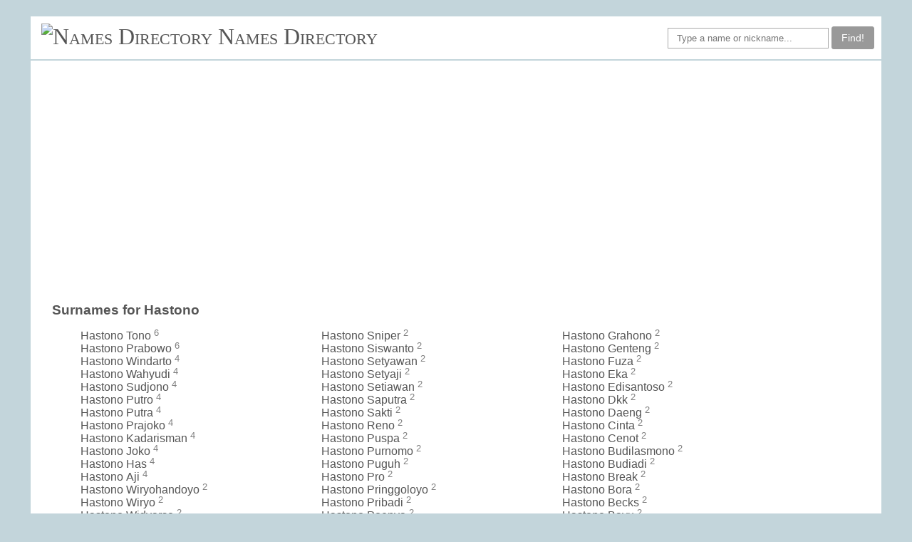

--- FILE ---
content_type: text/html; charset=UTF-8
request_url: https://www.namesdir.com/F_Hastono
body_size: 1808
content:
<!doctype html>
<html lang="en-US">
<head>
    <meta name="viewport" content="width=device-width, initial-scale=1.0">
    <title>Hastono given name</title>
    <link rel="stylesheet" href="/style.css" type="text/css">
    <script data-ad-client="ca-pub-4821394153846598" async src="https://pagead2.googlesyndication.com/pagead/js/adsbygoogle.js"></script>
</head>
<body>
<div id="fb-root"></div>
<div class="page_wrapper">
	<div class="header">
                <div class="logo">
			<img src="/favicon.ico" alt="Names Directory">
		<a href="/">Names Directory</a>
		</div>
		<div class="menu">
		</div>

		<form class="finder" autocomplete="off" action="/search.php" method="POST">
<div class="fb-like" data-href="https://namesdir.com" data-width="" data-layout="button_count" data-action="like" data-size="small" data-share="false"></div>
		<input class="formcontrol" id="search" name="q" placeholder="Type a name or nickname..." type="text">
		<button type="submit" class="btn am_btn">Find!</button>
		</form>
	</div>

        <div class="line"></div>

    	<div class="container">

	<div class="leftside leftwide">

	<h3>Surnames for Hastono</h3><ul class="limheight"><li>Hastono Tono <span class="charge">6</span></li><li>Hastono Prabowo <span class="charge">6</span></li><li>Hastono Windarto <span class="charge">4</span></li><li>Hastono Wahyudi <span class="charge">4</span></li><li>Hastono Sudjono <span class="charge">4</span></li><li>Hastono Putro <span class="charge">4</span></li><li>Hastono Putra <span class="charge">4</span></li><li>Hastono Prajoko <span class="charge">4</span></li><li>Hastono Kadarisman <span class="charge">4</span></li><li>Hastono Joko <span class="charge">4</span></li><li>Hastono Has <span class="charge">4</span></li><li>Hastono Aji <span class="charge">4</span></li><li>Hastono Wiryohandoyo <span class="charge">2</span></li><li>Hastono Wiryo <span class="charge">2</span></li><li>Hastono Widyarso <span class="charge">2</span></li><li>Hastono Widodo <span class="charge">2</span></li><li>Hastono Wibowo <span class="charge">2</span></li><li>Hastono Wang <span class="charge">2</span></li><li>Hastono Urip <span class="charge">2</span></li><li>Hastono Try <span class="charge">2</span></li><li>Hastono Tpz <span class="charge">2</span></li><li>Hastono Toto <span class="charge">2</span></li><li>Hastono Tonky <span class="charge">2</span></li><li>Hastono Titute <span class="charge">2</span></li><li>Hastono Tedjo <span class="charge">2</span></li><li>Hastono Syakuri <span class="charge">2</span></li><li>Hastono Sutiman <span class="charge">2</span></li><li>Hastono Sundoro <span class="charge">2</span></li><li>Hastono Sunardi <span class="charge">2</span></li><li>Hastono Sukriyadi <span class="charge">2</span></li><li>Hastono Sugiyatno <span class="charge">2</span></li><li>Hastono Sugiarto <span class="charge">2</span></li><li>Hastono Sudaryono <span class="charge">2</span></li><li>Hastono Subekti <span class="charge">2</span></li><li>Hastono Sri <span class="charge">2</span></li><li>Hastono Sniper <span class="charge">2</span></li><li>Hastono Siswanto <span class="charge">2</span></li><li>Hastono Setyawan <span class="charge">2</span></li><li>Hastono Setyaji <span class="charge">2</span></li><li>Hastono Setiawan <span class="charge">2</span></li><li>Hastono Saputra <span class="charge">2</span></li><li>Hastono Sakti <span class="charge">2</span></li><li>Hastono Reno <span class="charge">2</span></li><li>Hastono Puspa <span class="charge">2</span></li><li>Hastono Purnomo <span class="charge">2</span></li><li>Hastono Puguh <span class="charge">2</span></li><li>Hastono Pro <span class="charge">2</span></li><li>Hastono Pringgoloyo <span class="charge">2</span></li><li>Hastono Pribadi <span class="charge">2</span></li><li>Hastono Poenya <span class="charge">2</span></li><li>Hastono Paripurno <span class="charge">2</span></li><li>Hastono Paripurna <span class="charge">2</span></li><li>Hastono Panji <span class="charge">2</span></li><li>Hastono Nurwahyudi <span class="charge">2</span></li><li>Hastono Nudin <span class="charge">2</span></li><li>Hastono Muit <span class="charge">2</span></li><li>Hastono Momon <span class="charge">2</span></li><li>Hastono Lipik <span class="charge">2</span></li><li>Hastono Lhachi <span class="charge">2</span></li><li>Hastono Lesmana <span class="charge">2</span></li><li>Hastono Ladunni <span class="charge">2</span></li><li>Hastono Khidmah <span class="charge">2</span></li><li>Hastono Kartiko <span class="charge">2</span></li><li>Hastono Isnain <span class="charge">2</span></li><li>Hastono Indr <span class="charge">2</span></li><li>Hastono Hidayat <span class="charge">2</span></li><li>Hastono Hersajaka <span class="charge">2</span></li><li>Hastono Hastono <span class="charge">2</span></li><li>Hastono Hadisoerjo <span class="charge">2</span></li><li>Hastono Gustianto <span class="charge">2</span></li><li>Hastono Grahono <span class="charge">2</span></li><li>Hastono Genteng <span class="charge">2</span></li><li>Hastono Fuza <span class="charge">2</span></li><li>Hastono Eka <span class="charge">2</span></li><li>Hastono Edisantoso <span class="charge">2</span></li><li>Hastono Dkk <span class="charge">2</span></li><li>Hastono Daeng <span class="charge">2</span></li><li>Hastono Cinta <span class="charge">2</span></li><li>Hastono Cenot <span class="charge">2</span></li><li>Hastono Budilasmono <span class="charge">2</span></li><li>Hastono Budiadi <span class="charge">2</span></li><li>Hastono Break <span class="charge">2</span></li><li>Hastono Bora <span class="charge">2</span></li><li>Hastono Becks <span class="charge">2</span></li><li>Hastono Bayu <span class="charge">2</span></li><li>Hastono Bahrun <span class="charge">2</span></li><li>Hastono Asunho <span class="charge">2</span></li><li>Hastono Asenk <span class="charge">2</span></li><li>Hastono Arioyo <span class="charge">2</span></li><li>Hastono Arifin <span class="charge">2</span></li><li>Hastono Ardy <span class="charge">2</span></li><li>Hastono Ardi <span class="charge">2</span></li><li>Hastono Arda <span class="charge">2</span></li><li>Hastono Arby <span class="charge">2</span></li><li>Hastono Andry <span class="charge">2</span></li><li>Hastono Anang <span class="charge">2</span></li><li>Hastono Ampuh <span class="charge">2</span></li><li>Hastono Amarta <span class="charge">2</span></li><li>Hastono Ade <span class="charge">2</span></li><li>Hastono Achtaj <span class="charge">2</span></li><li>Hastono Abde <span class="charge">2</span></li><li>Hastono Samyasa </li><li>Hastono Obel </li><li>Hastono Hadisoerdjo </li><li>Hastono Arbi </li></ul><h3>Typos & Misspells</h3>hastnoo, hsatono, hatsono, haston, hastonoa, hsstono, hasttono, hastonoe, hastonoi, hastonoo, hastonno<h3>Similar Names</h3><br> <a href="/F_Castono">Castono</a> / <a href="/F_Rastono">Rastono</a> / <a href="/F_Gastono">Gastono</a> / <a href="/F_Lastono">Lastono</a> / <a href="/F_Hastone">Hastone</a> / <a href="/F_Mastono">Mastono</a> / <a href="/F_Kastono">Kastono</a> / <a href="/F_Hastoni">Hastoni</a> <br><br>More names:  <a href="F_Glennier">Glennier</a> / <a href="F_Sqalli">Sqalli</a> / <a href="F_Lezielda">Lezielda</a> / <a href="F_Satybrata">Satybrata</a> / <a href="F_Ossca">Ossca</a> / <a href="F_Mustaan">Mustaan</a> / <a href="F_Elyj">Elyj</a> / <a href="F_Varox">Varox</a> / <a href="F_Bangag">Bangag</a> / <a href="F_Kadze">Kadze</a> / <a href="F_Tiemti">Tiemti</a> / <a href="F_Kimbrelyn">Kimbrelyn</a> / <a href="F_Qdt">Qdt</a> / <a href="F_Sunimon">Sunimon</a> / <a href="F_Gudah">Gudah</a> / <a href="F_Usieel">Usieel</a> / <a href="F_Tonto">Tonto</a> / <a href="F_Tsts">Tsts</a> / <a href="F_Jiwanthi">Jiwanthi</a> / <a href="F_Vrajitoarea">Vrajitoarea</a> <br><br>

        </div> <!-- leftside -->


	</div> <!-- content -->

	<div class="line"></div>
	<div class="footer">

<div class="footermenu">
	2006-2017 namesdir.com &nbsp; &nbsp;
	<a href="/">home</a>&nbsp;&nbsp;
	<a id="contact" onclick="showemail()">contact</a> &nbsp; 
	<span id="contactc" style="display:none">
		&nbsp;contact&commat;namesdir.com&nbsp;
	</span>
</div>
<script>
function showemail() {
	document.getElementById("contactc").style.display = "inline";
}
</script>

	</div> <!-- footer -->

</div> <!-- page_wrapper -->

</body>
</html>



--- FILE ---
content_type: text/html; charset=utf-8
request_url: https://www.google.com/recaptcha/api2/aframe
body_size: 267
content:
<!DOCTYPE HTML><html><head><meta http-equiv="content-type" content="text/html; charset=UTF-8"></head><body><script nonce="aYOzm1Uzhb28mGtf35QAlQ">/** Anti-fraud and anti-abuse applications only. See google.com/recaptcha */ try{var clients={'sodar':'https://pagead2.googlesyndication.com/pagead/sodar?'};window.addEventListener("message",function(a){try{if(a.source===window.parent){var b=JSON.parse(a.data);var c=clients[b['id']];if(c){var d=document.createElement('img');d.src=c+b['params']+'&rc='+(localStorage.getItem("rc::a")?sessionStorage.getItem("rc::b"):"");window.document.body.appendChild(d);sessionStorage.setItem("rc::e",parseInt(sessionStorage.getItem("rc::e")||0)+1);localStorage.setItem("rc::h",'1764797551062');}}}catch(b){}});window.parent.postMessage("_grecaptcha_ready", "*");}catch(b){}</script></body></html>

--- FILE ---
content_type: text/css
request_url: https://www.namesdir.com/style.css
body_size: 1867
content:
a {
	color: #245270;
}

body {
	background: #caf7cb;
	background: #c3d5db;
	color: rgb(85, 85, 85);
    	font-family: 'Helvetica Neue', Helvetica, Arial, sans-serif;
}

.page_wrapper {
    	padding: 15px 35px 15px 35px;
}

.header {
	padding: 10px;
        background: #f7f5e3;
	background: white;
	min-height: 40px;
}

.footer {
        padding: 3px;
        background: #f7f5e3;
	background: white;
        height:21px;
        text-align: center;
}

.footerg {
        display: inline-block;
	vertical-align:middle;
}

.footermenu {
	vertical-align: middle;
	display: inline-block;
}

.container {
    	padding: 20px 10px 10px 30px;
	background: #f7f5e3;
	background: white;
	min-height: 75vh; 
	overflow: auto;
	clear: both;
}

.line {
     	border-bottom: 1px solid #c3d5db;
    	border-top: 1px solid #c3d5db;
}

.find_btn {
	border-color: #516bd4;
        background-color:#516bd4;
        color:#ffffff;
}

.btn {
	-moz-border-radius:3px;
	-webkit-border-radius:3px;
	border-radius:3px;
	border:1px solid #245270;
	display:inline-block;
	cursor:pointer;
	font-family:Arial;
	font-size:14px;
	padding:7px 13px;
	text-decoration:none;
}
.btn:hover {
	background-color:#49a1ad;
	border-color: #49a1ad;	
}
.btn:active {
	position:relative;
	top:1px;
}

.formcontrol {
    	border: 1px solid #AAA;
    	color: #555;
    	font-size: 13px;
    	padding: 6px 12px;
    	width: 200px;
}

.finder {
	margin-top: 4px;
	display: inline-block;
  	position: relative;
	float: right;
}

.logo {
	display: inline-block;
        position: relative;
	text-align: center;
	font-size: 32px;
	margin-left: 5px;
 	font-family:Georgia,serif;
 	font-variant: small-caps; text-transform: none; font-weight: 100; margin-bottom: 0;
}

.logo a {
	text-decoration: none;
	color: #4286f4;
	color: #A80C1E;
	color: #555;
}

	

.menu {
	display: inline-block;
	margin-left: 100px;
	position: relative;
	top: 50%;
	transform: translateY(-50%);
}


.main_description {
	width: 80%;
    	padding: 10px;
    	margin: 5pt;
    	border: 1px solid #eee;
    	box-shadow: 2px 2px 5px rgba(0,0,0,0.4);
    	position: relative;
    	background: rgba(0,0,0,0.02);
}

#show_hide {
	color: green;
	float:right;
}

.about_form {
	display: none;
	padding-top: 10px;
}

.centered {
	text-align:center;
}

.form-control {
	display: inline-block;
	width: 100%;
	height: 52px;
	margin-top: 10px;
	font-size: 14px;
	color: #555;
	background-color: #fff;
	border: 1px solid #AAA;
}

.description_btn {
	margin-top:20px;
	color: #fff;
	background-color: #999;
	border-color: #999;
}

.rightside {
        display: inline-block;
        width: 30%;
	float: right;
}

.leftside {
        display: inline-block;
        width: 65%;
	float:left;
}
.leftwide {
	width: 90%;
}

.badge {
    	display: inline-block;
    	min-width: 10px;
    	padding: 3px 7px;
    	font-size: 12px;
    	font-weight: bold;
    	color: #fff;
    	line-height: 1;
    	vertical-align: middle;
    	white-space: nowrap;
    	text-align: center;
    	background-color: #777;
    	border-radius: 10px;
}

.know_btn {
	color: #fff;
	background-color: #5bc0de;
	border-color: #5bc0de;
}

.am_btn {
	color: #fff;
	background-color: #999;
	border-color: #999;
}

 
.am_btn .badge {
    	color: #999;
    	background-color: #fff;
}

.know_btn .badge {
	color: #5bc0de;
	background-color: #fff;
}

.hate_btn {
	color: #fff;
	background-color: #f0ad4e;
	border-color: #f0ad4e;
}
.hate_btn .badge {
	background-color: #fff;
        color: #f0ad4e;
}

.like_btn {
	color: #fff;
	background-color: #449d44;
	border-color: #449d44;
}
.like_btn .badge {
	color: #449d44;
	background-color: #fff;
}

.like.btn:hover {
	color: #fff;
	background-color: #449d44;
	border-color: #398439;
}

.box1 {
	border:1px solid red;
	padding: 5px;
	margin-left: 10%;
	margin-right: 10%;
	margin-bottom: 15px;
        text-align: center;
}
.closebtn {
	margin-top: -10px;
    	color: #bc3636;
    	font-weight: bold;
    	float: right;
    	font-size: 22px;
    	cursor: pointer;
    	transition: 0.3s;
}

.closebtn:hover {
    	color: black;
}

.limheight {
    -webkit-column-count: 3;
       -moz-column-count: 3;
            column-count: 3; /*3 in those rules is just placeholder -- can be anything*/

}
.limheight li {
/*    display: inline-block; */ 
	list-style-type: none;
}

#contact {
        color: #245270;
	text-decoration: underline;
}

.lst {
 	background: #FFDBA6;
	background: #FFEECE;
	padding: 3px;
	margin-top: 4px;
	display:inline-block;
}

h3 {
	margin-bottom: 8px;
}

.fb-like{
	vertical-align:middle !important;
	padding-right: 20px;
}

li {
	list-style-type: square;
}


/*    hamb */
.mobile-nav {
        display: inline-block;
	width: 30px;
	vertical-align: middle;
}
.menu-btn div {
	margin-top: -10px;
	line-height: 1.2;
	font-size: 18px;
	font-weight: 200;
}

.menu-btn span {
	display: block;
	width: 19px;
	height: 3px;
	margin: 4px 0;
	background: #777777;
}
 
.responsive-menu{
	display: none;
}
 
.expand {
	display: block !important; 
	position: absolute !important;
	z-index:100;
}

.responsive-menu ul {
        box-shadow: 2px 2px 5px rgba(0,0,0,0.4);
        list-style: none;
        width: 168px;
	padding: 0;
	margin-left: 0px;
	margin-top: 6px;
}


.responsive-menu li{
	background: #f4f4f4;
	border-bottom: 1px dotted #ddd;
	font-weight: normal;
	height: auto;
	line-height: 1.4em;	
	text-align: justify;
	list-style-type: none;
}

.responsive-menu li:hover {
    	background: #d9d9d9;
    	color: #373737;
}
.responsive-menu a, .responsive-menu a:visited{
	display:block;
	color: black;
    	font-size: 15px;
    	font-weight: normal;
    	padding: 10px;
    	/*line-height: 1.4em;*/
	text-decoration: none;
	font: 15px "Helvetica Neue", Helvetica, Arial, sans-serif;
}
/* hamb */


.center {
	margin: auto;
   	width: 50%;
}


@media (max-width: 767px) {
body, .page_wrapper {
	padding:0px !important;
   	margin:0px !important;
}
.container {padding-left: 4px;}
.finder {float: none;}
.limheight {
    -webkit-column-count: 1;
       -moz-column-count: 1;
            column-count: 1;}
.limheight li {
	padding: 4px;
}
}


.charge {
    position: relative;
    bottom: 0.4em;
    color: grey;
    font-size: 0.8em;
}

.logo img {
	padding: 0;
	margin-bottom: -10px;
	height: 40px;
}


